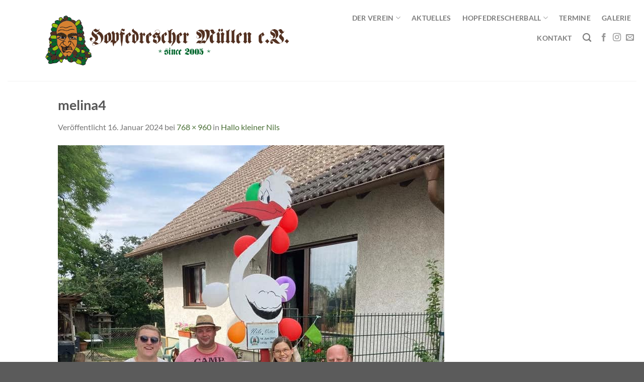

--- FILE ---
content_type: text/html; charset=UTF-8
request_url: https://www.hopfedrescher.de/hallo-kleiner-nils/melina4/
body_size: 10105
content:
<!DOCTYPE html>
<html lang="de" class="loading-site no-js">
<head>
	<meta charset="UTF-8" />
	<link rel="profile" href="http://gmpg.org/xfn/11" />
	<link rel="pingback" href="https://www.hopfedrescher.de/xmlrpc.php" />

	<script>(function(html){html.className = html.className.replace(/\bno-js\b/,'js')})(document.documentElement);</script>
<meta name='robots' content='index, follow, max-image-preview:large, max-snippet:-1, max-video-preview:-1' />
	<style>img:is([sizes="auto" i], [sizes^="auto," i]) { contain-intrinsic-size: 3000px 1500px }</style>
	<meta name="viewport" content="width=device-width, initial-scale=1" />
	<!-- This site is optimized with the Yoast SEO plugin v26.7 - https://yoast.com/wordpress/plugins/seo/ -->
	<title>melina4 - www.hopfedrescher.de</title>
	<link rel="canonical" href="https://www.hopfedrescher.de/hallo-kleiner-nils/melina4/" />
	<meta property="og:locale" content="de_DE" />
	<meta property="og:type" content="article" />
	<meta property="og:title" content="melina4 - www.hopfedrescher.de" />
	<meta property="og:url" content="https://www.hopfedrescher.de/hallo-kleiner-nils/melina4/" />
	<meta property="og:site_name" content="www.hopfedrescher.de" />
	<meta property="og:image" content="https://www.hopfedrescher.de/hallo-kleiner-nils/melina4" />
	<meta property="og:image:width" content="768" />
	<meta property="og:image:height" content="960" />
	<meta property="og:image:type" content="image/jpeg" />
	<meta name="twitter:card" content="summary_large_image" />
	<script type="application/ld+json" class="yoast-schema-graph">{"@context":"https://schema.org","@graph":[{"@type":"WebPage","@id":"https://www.hopfedrescher.de/hallo-kleiner-nils/melina4/","url":"https://www.hopfedrescher.de/hallo-kleiner-nils/melina4/","name":"melina4 - www.hopfedrescher.de","isPartOf":{"@id":"https://www.hopfedrescher.de/#website"},"primaryImageOfPage":{"@id":"https://www.hopfedrescher.de/hallo-kleiner-nils/melina4/#primaryimage"},"image":{"@id":"https://www.hopfedrescher.de/hallo-kleiner-nils/melina4/#primaryimage"},"thumbnailUrl":"https://www.hopfedrescher.de/wp-content/uploads/2023/06/melina4.jpg","datePublished":"2024-01-16T11:12:44+00:00","breadcrumb":{"@id":"https://www.hopfedrescher.de/hallo-kleiner-nils/melina4/#breadcrumb"},"inLanguage":"de","potentialAction":[{"@type":"ReadAction","target":["https://www.hopfedrescher.de/hallo-kleiner-nils/melina4/"]}]},{"@type":"ImageObject","inLanguage":"de","@id":"https://www.hopfedrescher.de/hallo-kleiner-nils/melina4/#primaryimage","url":"https://www.hopfedrescher.de/wp-content/uploads/2023/06/melina4.jpg","contentUrl":"https://www.hopfedrescher.de/wp-content/uploads/2023/06/melina4.jpg","width":768,"height":960},{"@type":"BreadcrumbList","@id":"https://www.hopfedrescher.de/hallo-kleiner-nils/melina4/#breadcrumb","itemListElement":[{"@type":"ListItem","position":1,"name":"Startseite","item":"https://www.hopfedrescher.de/"},{"@type":"ListItem","position":2,"name":"Hallo kleiner Nils","item":"https://www.hopfedrescher.de/hallo-kleiner-nils/"},{"@type":"ListItem","position":3,"name":"melina4"}]},{"@type":"WebSite","@id":"https://www.hopfedrescher.de/#website","url":"https://www.hopfedrescher.de/","name":"www.hopfedrescher.de","description":"","potentialAction":[{"@type":"SearchAction","target":{"@type":"EntryPoint","urlTemplate":"https://www.hopfedrescher.de/?s={search_term_string}"},"query-input":{"@type":"PropertyValueSpecification","valueRequired":true,"valueName":"search_term_string"}}],"inLanguage":"de"}]}</script>
	<!-- / Yoast SEO plugin. -->


<link rel='prefetch' href='https://www.hopfedrescher.de/wp-content/themes/flatsome/assets/js/flatsome.js?ver=e1ad26bd5672989785e1' />
<link rel='prefetch' href='https://www.hopfedrescher.de/wp-content/themes/flatsome/assets/js/chunk.slider.js?ver=3.19.12' />
<link rel='prefetch' href='https://www.hopfedrescher.de/wp-content/themes/flatsome/assets/js/chunk.popups.js?ver=3.19.12' />
<link rel='prefetch' href='https://www.hopfedrescher.de/wp-content/themes/flatsome/assets/js/chunk.tooltips.js?ver=3.19.12' />
<link rel="alternate" type="application/rss+xml" title="www.hopfedrescher.de &raquo; Feed" href="https://www.hopfedrescher.de/feed/" />
<link rel="alternate" type="application/rss+xml" title="www.hopfedrescher.de &raquo; Kommentar-Feed" href="https://www.hopfedrescher.de/comments/feed/" />
<link rel="alternate" type="text/calendar" title="www.hopfedrescher.de &raquo; iCal Feed" href="https://www.hopfedrescher.de/termine/?ical=1" />
<script type="text/javascript">
/* <![CDATA[ */
window._wpemojiSettings = {"baseUrl":"https:\/\/s.w.org\/images\/core\/emoji\/16.0.1\/72x72\/","ext":".png","svgUrl":"https:\/\/s.w.org\/images\/core\/emoji\/16.0.1\/svg\/","svgExt":".svg","source":{"concatemoji":"https:\/\/www.hopfedrescher.de\/wp-includes\/js\/wp-emoji-release.min.js?ver=6.8.3"}};
/*! This file is auto-generated */
!function(s,n){var o,i,e;function c(e){try{var t={supportTests:e,timestamp:(new Date).valueOf()};sessionStorage.setItem(o,JSON.stringify(t))}catch(e){}}function p(e,t,n){e.clearRect(0,0,e.canvas.width,e.canvas.height),e.fillText(t,0,0);var t=new Uint32Array(e.getImageData(0,0,e.canvas.width,e.canvas.height).data),a=(e.clearRect(0,0,e.canvas.width,e.canvas.height),e.fillText(n,0,0),new Uint32Array(e.getImageData(0,0,e.canvas.width,e.canvas.height).data));return t.every(function(e,t){return e===a[t]})}function u(e,t){e.clearRect(0,0,e.canvas.width,e.canvas.height),e.fillText(t,0,0);for(var n=e.getImageData(16,16,1,1),a=0;a<n.data.length;a++)if(0!==n.data[a])return!1;return!0}function f(e,t,n,a){switch(t){case"flag":return n(e,"\ud83c\udff3\ufe0f\u200d\u26a7\ufe0f","\ud83c\udff3\ufe0f\u200b\u26a7\ufe0f")?!1:!n(e,"\ud83c\udde8\ud83c\uddf6","\ud83c\udde8\u200b\ud83c\uddf6")&&!n(e,"\ud83c\udff4\udb40\udc67\udb40\udc62\udb40\udc65\udb40\udc6e\udb40\udc67\udb40\udc7f","\ud83c\udff4\u200b\udb40\udc67\u200b\udb40\udc62\u200b\udb40\udc65\u200b\udb40\udc6e\u200b\udb40\udc67\u200b\udb40\udc7f");case"emoji":return!a(e,"\ud83e\udedf")}return!1}function g(e,t,n,a){var r="undefined"!=typeof WorkerGlobalScope&&self instanceof WorkerGlobalScope?new OffscreenCanvas(300,150):s.createElement("canvas"),o=r.getContext("2d",{willReadFrequently:!0}),i=(o.textBaseline="top",o.font="600 32px Arial",{});return e.forEach(function(e){i[e]=t(o,e,n,a)}),i}function t(e){var t=s.createElement("script");t.src=e,t.defer=!0,s.head.appendChild(t)}"undefined"!=typeof Promise&&(o="wpEmojiSettingsSupports",i=["flag","emoji"],n.supports={everything:!0,everythingExceptFlag:!0},e=new Promise(function(e){s.addEventListener("DOMContentLoaded",e,{once:!0})}),new Promise(function(t){var n=function(){try{var e=JSON.parse(sessionStorage.getItem(o));if("object"==typeof e&&"number"==typeof e.timestamp&&(new Date).valueOf()<e.timestamp+604800&&"object"==typeof e.supportTests)return e.supportTests}catch(e){}return null}();if(!n){if("undefined"!=typeof Worker&&"undefined"!=typeof OffscreenCanvas&&"undefined"!=typeof URL&&URL.createObjectURL&&"undefined"!=typeof Blob)try{var e="postMessage("+g.toString()+"("+[JSON.stringify(i),f.toString(),p.toString(),u.toString()].join(",")+"));",a=new Blob([e],{type:"text/javascript"}),r=new Worker(URL.createObjectURL(a),{name:"wpTestEmojiSupports"});return void(r.onmessage=function(e){c(n=e.data),r.terminate(),t(n)})}catch(e){}c(n=g(i,f,p,u))}t(n)}).then(function(e){for(var t in e)n.supports[t]=e[t],n.supports.everything=n.supports.everything&&n.supports[t],"flag"!==t&&(n.supports.everythingExceptFlag=n.supports.everythingExceptFlag&&n.supports[t]);n.supports.everythingExceptFlag=n.supports.everythingExceptFlag&&!n.supports.flag,n.DOMReady=!1,n.readyCallback=function(){n.DOMReady=!0}}).then(function(){return e}).then(function(){var e;n.supports.everything||(n.readyCallback(),(e=n.source||{}).concatemoji?t(e.concatemoji):e.wpemoji&&e.twemoji&&(t(e.twemoji),t(e.wpemoji)))}))}((window,document),window._wpemojiSettings);
/* ]]> */
</script>
<style id='wp-emoji-styles-inline-css' type='text/css'>

	img.wp-smiley, img.emoji {
		display: inline !important;
		border: none !important;
		box-shadow: none !important;
		height: 1em !important;
		width: 1em !important;
		margin: 0 0.07em !important;
		vertical-align: -0.1em !important;
		background: none !important;
		padding: 0 !important;
	}
</style>
<link rel='stylesheet' id='contact-form-7-css' href='https://www.hopfedrescher.de/wp-content/plugins/contact-form-7/includes/css/styles.css?ver=6.1.4' type='text/css' media='all' />
<link rel='stylesheet' id='slb_core-css' href='https://www.hopfedrescher.de/wp-content/plugins/simple-lightbox/client/css/app.css?ver=2.9.4' type='text/css' media='all' />
<link rel='stylesheet' id='flatsome-main-css' href='https://www.hopfedrescher.de/wp-content/themes/flatsome/assets/css/flatsome.css?ver=3.19.12' type='text/css' media='all' />
<style id='flatsome-main-inline-css' type='text/css'>
@font-face {
				font-family: "fl-icons";
				font-display: block;
				src: url(https://www.hopfedrescher.de/wp-content/themes/flatsome/assets/css/icons/fl-icons.eot?v=3.19.12);
				src:
					url(https://www.hopfedrescher.de/wp-content/themes/flatsome/assets/css/icons/fl-icons.eot#iefix?v=3.19.12) format("embedded-opentype"),
					url(https://www.hopfedrescher.de/wp-content/themes/flatsome/assets/css/icons/fl-icons.woff2?v=3.19.12) format("woff2"),
					url(https://www.hopfedrescher.de/wp-content/themes/flatsome/assets/css/icons/fl-icons.ttf?v=3.19.12) format("truetype"),
					url(https://www.hopfedrescher.de/wp-content/themes/flatsome/assets/css/icons/fl-icons.woff?v=3.19.12) format("woff"),
					url(https://www.hopfedrescher.de/wp-content/themes/flatsome/assets/css/icons/fl-icons.svg?v=3.19.12#fl-icons) format("svg");
			}
</style>
<link rel='stylesheet' id='flatsome-style-css' href='https://www.hopfedrescher.de/wp-content/themes/flatsome/style.css?ver=3.19.12' type='text/css' media='all' />
<script type="text/javascript" src="https://www.hopfedrescher.de/wp-includes/js/jquery/jquery.min.js?ver=3.7.1" id="jquery-core-js"></script>
<script type="text/javascript" src="https://www.hopfedrescher.de/wp-includes/js/jquery/jquery-migrate.min.js?ver=3.4.1" id="jquery-migrate-js"></script>
<link rel="https://api.w.org/" href="https://www.hopfedrescher.de/wp-json/" /><link rel="alternate" title="JSON" type="application/json" href="https://www.hopfedrescher.de/wp-json/wp/v2/media/4203" /><link rel="EditURI" type="application/rsd+xml" title="RSD" href="https://www.hopfedrescher.de/xmlrpc.php?rsd" />
<meta name="generator" content="WordPress 6.8.3" />
<link rel='shortlink' href='https://www.hopfedrescher.de/?p=4203' />
<link rel="alternate" title="oEmbed (JSON)" type="application/json+oembed" href="https://www.hopfedrescher.de/wp-json/oembed/1.0/embed?url=https%3A%2F%2Fwww.hopfedrescher.de%2Fhallo-kleiner-nils%2Fmelina4%2F%23main" />
<link rel="alternate" title="oEmbed (XML)" type="text/xml+oembed" href="https://www.hopfedrescher.de/wp-json/oembed/1.0/embed?url=https%3A%2F%2Fwww.hopfedrescher.de%2Fhallo-kleiner-nils%2Fmelina4%2F%23main&#038;format=xml" />
<meta name="tec-api-version" content="v1"><meta name="tec-api-origin" content="https://www.hopfedrescher.de"><link rel="alternate" href="https://www.hopfedrescher.de/wp-json/tribe/events/v1/" /><link rel="icon" href="https://www.hopfedrescher.de/wp-content/uploads/2024/01/fav-hopfe-150x150.png" sizes="32x32" />
<link rel="icon" href="https://www.hopfedrescher.de/wp-content/uploads/2024/01/fav-hopfe.png" sizes="192x192" />
<link rel="apple-touch-icon" href="https://www.hopfedrescher.de/wp-content/uploads/2024/01/fav-hopfe.png" />
<meta name="msapplication-TileImage" content="https://www.hopfedrescher.de/wp-content/uploads/2024/01/fav-hopfe.png" />
<style id="custom-css" type="text/css">:root {--primary-color: #4c4c4c;--fs-color-primary: #4c4c4c;--fs-color-secondary: #4b7037;--fs-color-success: #4b7037;--fs-color-alert: #b20000;--fs-experimental-link-color: #4b7037;--fs-experimental-link-color-hover: #314129;}.tooltipster-base {--tooltip-color: #fff;--tooltip-bg-color: #000;}.off-canvas-right .mfp-content, .off-canvas-left .mfp-content {--drawer-width: 300px;}.header-main{height: 161px}#logo img{max-height: 161px}#logo{width:700px;}.header-bottom{min-height: 10px}.header-top{min-height: 31px}.transparent .header-main{height: 170px}.transparent #logo img{max-height: 170px}.has-transparent + .page-title:first-of-type,.has-transparent + #main > .page-title,.has-transparent + #main > div > .page-title,.has-transparent + #main .page-header-wrapper:first-of-type .page-title{padding-top: 170px;}.header.show-on-scroll,.stuck .header-main{height:70px!important}.stuck #logo img{max-height: 70px!important}.search-form{ width: 11%;}.header-bg-color {background-color: rgba(255,255,255,0.9)}.header-bottom {background-color: #ffffff}.top-bar-nav > li > a{line-height: 7px }.header-main .nav > li > a{line-height: 6px }.header-wrapper:not(.stuck) .header-main .header-nav{margin-top: -50px }@media (max-width: 549px) {.header-main{height: 46px}#logo img{max-height: 46px}}.nav-dropdown{font-size:95%}.header-top{background-color:#ffffff!important;}body{font-size: 100%;}@media screen and (max-width: 549px){body{font-size: 100%;}}body{font-family: Lato, sans-serif;}body {font-weight: 400;font-style: normal;}.nav > li > a {font-family: Lato, sans-serif;}.mobile-sidebar-levels-2 .nav > li > ul > li > a {font-family: Lato, sans-serif;}.nav > li > a,.mobile-sidebar-levels-2 .nav > li > ul > li > a {font-weight: 700;font-style: normal;}h1,h2,h3,h4,h5,h6,.heading-font, .off-canvas-center .nav-sidebar.nav-vertical > li > a{font-family: Lato, sans-serif;}h1,h2,h3,h4,h5,h6,.heading-font,.banner h1,.banner h2 {font-weight: 700;font-style: normal;}.alt-font{font-family: "Dancing Script", sans-serif;}.alt-font {font-weight: 400!important;font-style: normal!important;}.header:not(.transparent) .top-bar-nav.nav > li > a:hover,.header:not(.transparent) .top-bar-nav.nav > li.active > a,.header:not(.transparent) .top-bar-nav.nav > li.current > a,.header:not(.transparent) .top-bar-nav.nav > li > a.active,.header:not(.transparent) .top-bar-nav.nav > li > a.current{color: #445b33;}.top-bar-nav.nav-line-bottom > li > a:before,.top-bar-nav.nav-line-grow > li > a:before,.top-bar-nav.nav-line > li > a:before,.top-bar-nav.nav-box > li > a:hover,.top-bar-nav.nav-box > li.active > a,.top-bar-nav.nav-pills > li > a:hover,.top-bar-nav.nav-pills > li.active > a{color:#FFF!important;background-color: #445b33;}.header:not(.transparent) .header-bottom-nav.nav > li > a:hover,.header:not(.transparent) .header-bottom-nav.nav > li.active > a,.header:not(.transparent) .header-bottom-nav.nav > li.current > a,.header:not(.transparent) .header-bottom-nav.nav > li > a.active,.header:not(.transparent) .header-bottom-nav.nav > li > a.current{color: #476835;}.header-bottom-nav.nav-line-bottom > li > a:before,.header-bottom-nav.nav-line-grow > li > a:before,.header-bottom-nav.nav-line > li > a:before,.header-bottom-nav.nav-box > li > a:hover,.header-bottom-nav.nav-box > li.active > a,.header-bottom-nav.nav-pills > li > a:hover,.header-bottom-nav.nav-pills > li.active > a{color:#FFF!important;background-color: #476835;}.nav-vertical-fly-out > li + li {border-top-width: 1px; border-top-style: solid;}.label-new.menu-item > a:after{content:"Neu";}.label-hot.menu-item > a:after{content:"Hot";}.label-sale.menu-item > a:after{content:"Aktion";}.label-popular.menu-item > a:after{content:"Beliebt";}</style><style id="kirki-inline-styles">/* latin-ext */
@font-face {
  font-family: 'Lato';
  font-style: normal;
  font-weight: 400;
  font-display: swap;
  src: url(https://www.hopfedrescher.de/wp-content/fonts/lato/S6uyw4BMUTPHjxAwXjeu.woff2) format('woff2');
  unicode-range: U+0100-02BA, U+02BD-02C5, U+02C7-02CC, U+02CE-02D7, U+02DD-02FF, U+0304, U+0308, U+0329, U+1D00-1DBF, U+1E00-1E9F, U+1EF2-1EFF, U+2020, U+20A0-20AB, U+20AD-20C0, U+2113, U+2C60-2C7F, U+A720-A7FF;
}
/* latin */
@font-face {
  font-family: 'Lato';
  font-style: normal;
  font-weight: 400;
  font-display: swap;
  src: url(https://www.hopfedrescher.de/wp-content/fonts/lato/S6uyw4BMUTPHjx4wXg.woff2) format('woff2');
  unicode-range: U+0000-00FF, U+0131, U+0152-0153, U+02BB-02BC, U+02C6, U+02DA, U+02DC, U+0304, U+0308, U+0329, U+2000-206F, U+20AC, U+2122, U+2191, U+2193, U+2212, U+2215, U+FEFF, U+FFFD;
}
/* latin-ext */
@font-face {
  font-family: 'Lato';
  font-style: normal;
  font-weight: 700;
  font-display: swap;
  src: url(https://www.hopfedrescher.de/wp-content/fonts/lato/S6u9w4BMUTPHh6UVSwaPGR_p.woff2) format('woff2');
  unicode-range: U+0100-02BA, U+02BD-02C5, U+02C7-02CC, U+02CE-02D7, U+02DD-02FF, U+0304, U+0308, U+0329, U+1D00-1DBF, U+1E00-1E9F, U+1EF2-1EFF, U+2020, U+20A0-20AB, U+20AD-20C0, U+2113, U+2C60-2C7F, U+A720-A7FF;
}
/* latin */
@font-face {
  font-family: 'Lato';
  font-style: normal;
  font-weight: 700;
  font-display: swap;
  src: url(https://www.hopfedrescher.de/wp-content/fonts/lato/S6u9w4BMUTPHh6UVSwiPGQ.woff2) format('woff2');
  unicode-range: U+0000-00FF, U+0131, U+0152-0153, U+02BB-02BC, U+02C6, U+02DA, U+02DC, U+0304, U+0308, U+0329, U+2000-206F, U+20AC, U+2122, U+2191, U+2193, U+2212, U+2215, U+FEFF, U+FFFD;
}/* vietnamese */
@font-face {
  font-family: 'Dancing Script';
  font-style: normal;
  font-weight: 400;
  font-display: swap;
  src: url(https://www.hopfedrescher.de/wp-content/fonts/dancing-script/If2cXTr6YS-zF4S-kcSWSVi_sxjsohD9F50Ruu7BMSo3Rep8ltA.woff2) format('woff2');
  unicode-range: U+0102-0103, U+0110-0111, U+0128-0129, U+0168-0169, U+01A0-01A1, U+01AF-01B0, U+0300-0301, U+0303-0304, U+0308-0309, U+0323, U+0329, U+1EA0-1EF9, U+20AB;
}
/* latin-ext */
@font-face {
  font-family: 'Dancing Script';
  font-style: normal;
  font-weight: 400;
  font-display: swap;
  src: url(https://www.hopfedrescher.de/wp-content/fonts/dancing-script/If2cXTr6YS-zF4S-kcSWSVi_sxjsohD9F50Ruu7BMSo3ROp8ltA.woff2) format('woff2');
  unicode-range: U+0100-02BA, U+02BD-02C5, U+02C7-02CC, U+02CE-02D7, U+02DD-02FF, U+0304, U+0308, U+0329, U+1D00-1DBF, U+1E00-1E9F, U+1EF2-1EFF, U+2020, U+20A0-20AB, U+20AD-20C0, U+2113, U+2C60-2C7F, U+A720-A7FF;
}
/* latin */
@font-face {
  font-family: 'Dancing Script';
  font-style: normal;
  font-weight: 400;
  font-display: swap;
  src: url(https://www.hopfedrescher.de/wp-content/fonts/dancing-script/If2cXTr6YS-zF4S-kcSWSVi_sxjsohD9F50Ruu7BMSo3Sup8.woff2) format('woff2');
  unicode-range: U+0000-00FF, U+0131, U+0152-0153, U+02BB-02BC, U+02C6, U+02DA, U+02DC, U+0304, U+0308, U+0329, U+2000-206F, U+20AC, U+2122, U+2191, U+2193, U+2212, U+2215, U+FEFF, U+FFFD;
}</style></head>

<body class="attachment wp-singular attachment-template-default single single-attachment postid-4203 attachmentid-4203 attachment-jpeg wp-theme-flatsome tribe-no-js full-width lightbox nav-dropdown-has-arrow nav-dropdown-has-shadow nav-dropdown-has-border">


<a class="skip-link screen-reader-text" href="#main">Zum Inhalt springen</a>

<div id="wrapper">

	
	<header id="header" class="header header-full-width has-sticky sticky-jump">
		<div class="header-wrapper">
			<div id="masthead" class="header-main ">
      <div class="header-inner flex-row container logo-left medium-logo-left" role="navigation">

          <!-- Logo -->
          <div id="logo" class="flex-col logo">
            
<!-- Header logo -->
<a href="https://www.hopfedrescher.de/" title="www.hopfedrescher.de" rel="home">
		<img width="768" height="960" src="https://www.hopfedrescher.de/wp-content/uploads/2023/06/melina4.jpg" class="header-logo-sticky" alt="www.hopfedrescher.de"/><img width="936" height="162" src="https://www.hopfedrescher.de/wp-content/uploads/2023/02/cropped-logo-hopfedrescher2.png" class="header_logo header-logo" alt="www.hopfedrescher.de"/><img  width="850" height="162" src="https://www.hopfedrescher.de/wp-content/uploads/2024/01/logo-hopfedrescher-neg.png" class="header-logo-dark" alt="www.hopfedrescher.de"/></a>
          </div>

          <!-- Mobile Left Elements -->
          <div class="flex-col show-for-medium flex-left">
            <ul class="mobile-nav nav nav-left ">
              <li class="nav-icon has-icon">
  <div class="header-button">		<a href="#" data-open="#main-menu" data-pos="right" data-bg="main-menu-overlay" data-color="dark" class="icon button circle is-outline is-small" aria-label="Menü" aria-controls="main-menu" aria-expanded="false">

		  <i class="icon-menu" ></i>
		  		</a>
	 </div> </li>
            </ul>
          </div>

          <!-- Left Elements -->
          <div class="flex-col hide-for-medium flex-left
            flex-grow">
            <ul class="header-nav header-nav-main nav nav-left  nav-size-medium nav-spacing-large nav-uppercase" >
                          </ul>
          </div>

          <!-- Right Elements -->
          <div class="flex-col hide-for-medium flex-right">
            <ul class="header-nav header-nav-main nav nav-right  nav-size-medium nav-spacing-large nav-uppercase">
              <li id="menu-item-193" class="menu-item menu-item-type-custom menu-item-object-custom menu-item-has-children menu-item-193 menu-item-design-default has-dropdown"><a href="#" class="nav-top-link" aria-expanded="false" aria-haspopup="menu">Der Verein<i class="icon-angle-down" ></i></a>
<ul class="sub-menu nav-dropdown nav-dropdown-default">
	<li id="menu-item-162" class="menu-item menu-item-type-post_type menu-item-object-page menu-item-162"><a href="https://www.hopfedrescher.de/vorstand/">Vorstand</a></li>
	<li id="menu-item-180" class="menu-item menu-item-type-post_type menu-item-object-page menu-item-180"><a href="https://www.hopfedrescher.de/history/">History</a></li>
	<li id="menu-item-2244" class="menu-item menu-item-type-post_type menu-item-object-page menu-item-2244"><a href="https://www.hopfedrescher.de/haesbeschreibung/">Häsbeschreibung</a></li>
	<li id="menu-item-2228" class="menu-item menu-item-type-post_type menu-item-object-page menu-item-2228"><a href="https://www.hopfedrescher.de/hopfe-somen/">Hopfe-Somen</a></li>
	<li id="menu-item-3308" class="menu-item menu-item-type-post_type menu-item-object-page menu-item-3308"><a href="https://www.hopfedrescher.de/mini-tanzgruppe/">MINI Tanzgruppe</a></li>
	<li id="menu-item-478" class="menu-item menu-item-type-post_type menu-item-object-page menu-item-478"><a href="https://www.hopfedrescher.de/showtanzgruppe-2/">Jugendtanzgruppe</a></li>
	<li id="menu-item-479" class="menu-item menu-item-type-post_type menu-item-object-page menu-item-479"><a href="https://www.hopfedrescher.de/showtanzgruppe-1/">Showtanzgruppe</a></li>
	<li id="menu-item-227" class="menu-item menu-item-type-post_type menu-item-object-page menu-item-227"><a href="https://www.hopfedrescher.de/mitglied-werden/">Dokumente</a></li>
</ul>
</li>
<li id="menu-item-4039" class="menu-item menu-item-type-post_type menu-item-object-page menu-item-4039 menu-item-design-default"><a href="https://www.hopfedrescher.de/aktuell/" class="nav-top-link">Aktuelles</a></li>
<li id="menu-item-194" class="menu-item menu-item-type-custom menu-item-object-custom menu-item-has-children menu-item-194 menu-item-design-default has-dropdown"><a href="https://www.hopfedrescher.de/info/" class="nav-top-link" aria-expanded="false" aria-haspopup="menu">Hopfedrescherball<i class="icon-angle-down" ></i></a>
<ul class="sub-menu nav-dropdown nav-dropdown-default">
	<li id="menu-item-201" class="menu-item menu-item-type-post_type menu-item-object-page menu-item-201"><a href="https://www.hopfedrescher.de/info/">Infos</a></li>
	<li id="menu-item-453" class="menu-item menu-item-type-post_type menu-item-object-page menu-item-453"><a href="https://www.hopfedrescher.de/programm/">Programm</a></li>
	<li id="menu-item-200" class="menu-item menu-item-type-post_type menu-item-object-page menu-item-200"><a href="https://www.hopfedrescher.de/anmeldung/">Anmeldung</a></li>
</ul>
</li>
<li id="menu-item-181" class="menu-item menu-item-type-custom menu-item-object-custom menu-item-181 menu-item-design-default"><a href="https://www.hopfedrescher.de/termine/" class="nav-top-link">Termine</a></li>
<li id="menu-item-2132" class="menu-item menu-item-type-custom menu-item-object-custom menu-item-2132 menu-item-design-default"><a href="https://www.hopfedrescher.de/galerie_/" class="nav-top-link">Galerie</a></li>
<li id="menu-item-41" class="menu-item menu-item-type-post_type menu-item-object-page menu-item-41 menu-item-design-default"><a href="https://www.hopfedrescher.de/kontakt/" class="nav-top-link">Kontakt</a></li>
<li class="header-search header-search-dropdown has-icon has-dropdown menu-item-has-children">
		<a href="#" aria-label="Search" class="is-small"><i class="icon-search" ></i></a>
		<ul class="nav-dropdown nav-dropdown-default">
	 	<li class="header-search-form search-form html relative has-icon">
	<div class="header-search-form-wrapper">
		<div class="searchform-wrapper ux-search-box relative form-flat is-normal"><form method="get" class="searchform" action="https://www.hopfedrescher.de/" role="search">
		<div class="flex-row relative">
			<div class="flex-col flex-grow">
	   	   <input type="search" class="search-field mb-0" name="s" value="" id="s" placeholder="Search&hellip;" />
			</div>
			<div class="flex-col">
				<button type="submit" class="ux-search-submit submit-button secondary button icon mb-0" aria-label="Übermitteln">
					<i class="icon-search" ></i>				</button>
			</div>
		</div>
    <div class="live-search-results text-left z-top"></div>
</form>
</div>	</div>
</li>
	</ul>
</li>
<li class="html header-social-icons ml-0">
	<div class="social-icons follow-icons" ><a href="https://www.facebook.com/hopfedrescher/" target="_blank" data-label="Facebook" class="icon plain facebook tooltip" title="Auf Facebook folgen" aria-label="Auf Facebook folgen" rel="noopener nofollow" ><i class="icon-facebook" ></i></a><a href="https://www.instagram.com/hopfedrescher/" target="_blank" data-label="Instagram" class="icon plain instagram tooltip" title="Auf Instagram folgen" aria-label="Auf Instagram folgen" rel="noopener nofollow" ><i class="icon-instagram" ></i></a><a href="mailto:schrieberli@hopfedrescher.de" data-label="E-mail" target="_blank" class="icon plain email tooltip" title="Sende uns eine E-Mail" aria-label="Sende uns eine E-Mail" rel="nofollow noopener" ><i class="icon-envelop" ></i></a></div></li>
            </ul>
          </div>

          <!-- Mobile Right Elements -->
          <div class="flex-col show-for-medium flex-right">
            <ul class="mobile-nav nav nav-right ">
                          </ul>
          </div>

      </div>

            <div class="container"><div class="top-divider full-width"></div></div>
      </div>

<div class="header-bg-container fill"><div class="header-bg-image fill"></div><div class="header-bg-color fill"></div></div>		</div>
	</header>

	
	<main id="main" class="">

	<div id="primary" class="content-area image-attachment page-wrapper">
		<div id="content" class="site-content" role="main">
			<div class="row">
				<div class="large-12 columns">

				
					<article id="post-4203" class="post-4203 attachment type-attachment status-inherit hentry">
						<header class="entry-header">
							<h1 class="entry-title">melina4</h1>

							<div class="entry-meta">
								Veröffentlicht <span class="entry-date"><time class="entry-date" datetime="2024-01-16T12:12:44+01:00">16. Januar 2024</time></span> bei <a href="https://www.hopfedrescher.de/wp-content/uploads/2023/06/melina4.jpg" title="Link zum Bild in Originalgröße">768 &times; 960</a> in <a href="https://www.hopfedrescher.de/hallo-kleiner-nils/" title="Zurück zu Hallo kleiner Nils" rel="gallery">Hallo kleiner Nils</a>															</div>
						</header>

						<div class="entry-content">

							<div class="entry-attachment">
								<div class="attachment">
									
									<a href="https://www.hopfedrescher.de/wp-content/uploads/2023/06/melina4.jpg" title="melina4" rel="attachment"><img width="768" height="960" src="https://www.hopfedrescher.de/wp-content/uploads/2023/06/melina4.jpg" class="attachment-1200x1200 size-1200x1200" alt="" decoding="async" fetchpriority="high" srcset="https://www.hopfedrescher.de/wp-content/uploads/2023/06/melina4.jpg 768w, https://www.hopfedrescher.de/wp-content/uploads/2023/06/melina4-240x300.jpg 240w" sizes="(max-width: 768px) 100vw, 768px" /></a>
								</div>

															</div>

														
						</div>

						<footer class="entry-meta">
															Kommentare und Trackbacks sind derzeit geschlossen.																				</footer>


							<nav role="navigation" id="image-navigation" class="navigation-image">
								<div class="nav-previous"></div>
								<div class="nav-next"></div>
							</nav>
					</article>

					
							</div>
			</div>
		</div>
	</div>


</main>

<footer id="footer" class="footer-wrapper">

	
<!-- FOOTER 1 -->

<!-- FOOTER 2 -->



<div class="absolute-footer dark medium-text-center text-center">
  <div class="container clearfix">

    
    <div class="footer-primary pull-left">
              <div class="menu-fusszeile-container"><ul id="menu-fusszeile" class="links footer-nav uppercase"><li id="menu-item-4095" class="menu-item menu-item-type-post_type menu-item-object-page menu-item-4095"><a href="https://www.hopfedrescher.de/datenschutz/">Datenschutz</a></li>
<li id="menu-item-4096" class="menu-item menu-item-type-post_type menu-item-object-page menu-item-4096"><a href="https://www.hopfedrescher.de/impressum/">Impressum</a></li>
</ul></div>            <div class="copyright-footer">
        Copyright 2026 © <strong>Hopfedrescher e.V.</strong>      </div>
          </div>
  </div>
</div>

<a href="#top" class="back-to-top button icon invert plain fixed bottom z-1 is-outline hide-for-medium circle" id="top-link" aria-label="Zum Seitenanfang"><i class="icon-angle-up" ></i></a>

</footer>

</div>

<div id="main-menu" class="mobile-sidebar no-scrollbar mfp-hide">

	
	<div class="sidebar-menu no-scrollbar ">

		
					<ul class="nav nav-sidebar nav-vertical nav-uppercase" data-tab="1">
				<li class="menu-item menu-item-type-custom menu-item-object-custom menu-item-has-children menu-item-193"><a href="#">Der Verein</a>
<ul class="sub-menu nav-sidebar-ul children">
	<li class="menu-item menu-item-type-post_type menu-item-object-page menu-item-162"><a href="https://www.hopfedrescher.de/vorstand/">Vorstand</a></li>
	<li class="menu-item menu-item-type-post_type menu-item-object-page menu-item-180"><a href="https://www.hopfedrescher.de/history/">History</a></li>
	<li class="menu-item menu-item-type-post_type menu-item-object-page menu-item-2244"><a href="https://www.hopfedrescher.de/haesbeschreibung/">Häsbeschreibung</a></li>
	<li class="menu-item menu-item-type-post_type menu-item-object-page menu-item-2228"><a href="https://www.hopfedrescher.de/hopfe-somen/">Hopfe-Somen</a></li>
	<li class="menu-item menu-item-type-post_type menu-item-object-page menu-item-3308"><a href="https://www.hopfedrescher.de/mini-tanzgruppe/">MINI Tanzgruppe</a></li>
	<li class="menu-item menu-item-type-post_type menu-item-object-page menu-item-478"><a href="https://www.hopfedrescher.de/showtanzgruppe-2/">Jugendtanzgruppe</a></li>
	<li class="menu-item menu-item-type-post_type menu-item-object-page menu-item-479"><a href="https://www.hopfedrescher.de/showtanzgruppe-1/">Showtanzgruppe</a></li>
	<li class="menu-item menu-item-type-post_type menu-item-object-page menu-item-227"><a href="https://www.hopfedrescher.de/mitglied-werden/">Dokumente</a></li>
</ul>
</li>
<li class="menu-item menu-item-type-post_type menu-item-object-page menu-item-4039"><a href="https://www.hopfedrescher.de/aktuell/">Aktuelles</a></li>
<li class="menu-item menu-item-type-custom menu-item-object-custom menu-item-has-children menu-item-194"><a href="https://www.hopfedrescher.de/info/">Hopfedrescherball</a>
<ul class="sub-menu nav-sidebar-ul children">
	<li class="menu-item menu-item-type-post_type menu-item-object-page menu-item-201"><a href="https://www.hopfedrescher.de/info/">Infos</a></li>
	<li class="menu-item menu-item-type-post_type menu-item-object-page menu-item-453"><a href="https://www.hopfedrescher.de/programm/">Programm</a></li>
	<li class="menu-item menu-item-type-post_type menu-item-object-page menu-item-200"><a href="https://www.hopfedrescher.de/anmeldung/">Anmeldung</a></li>
</ul>
</li>
<li class="menu-item menu-item-type-custom menu-item-object-custom menu-item-181"><a href="https://www.hopfedrescher.de/termine/">Termine</a></li>
<li class="menu-item menu-item-type-custom menu-item-object-custom menu-item-2132"><a href="https://www.hopfedrescher.de/galerie_/">Galerie</a></li>
<li class="menu-item menu-item-type-post_type menu-item-object-page menu-item-41"><a href="https://www.hopfedrescher.de/kontakt/">Kontakt</a></li>
			</ul>
		
		
	</div>

	
</div>
<script type="speculationrules">
{"prefetch":[{"source":"document","where":{"and":[{"href_matches":"\/*"},{"not":{"href_matches":["\/wp-*.php","\/wp-admin\/*","\/wp-content\/uploads\/*","\/wp-content\/*","\/wp-content\/plugins\/*","\/wp-content\/themes\/flatsome\/*","\/*\\?(.+)"]}},{"not":{"selector_matches":"a[rel~=\"nofollow\"]"}},{"not":{"selector_matches":".no-prefetch, .no-prefetch a"}}]},"eagerness":"conservative"}]}
</script>
		<script>
		( function ( body ) {
			'use strict';
			body.className = body.className.replace( /\btribe-no-js\b/, 'tribe-js' );
		} )( document.body );
		</script>
		<script> /* <![CDATA[ */var tribe_l10n_datatables = {"aria":{"sort_ascending":": activate to sort column ascending","sort_descending":": activate to sort column descending"},"length_menu":"Show _MENU_ entries","empty_table":"No data available in table","info":"Showing _START_ to _END_ of _TOTAL_ entries","info_empty":"Showing 0 to 0 of 0 entries","info_filtered":"(filtered from _MAX_ total entries)","zero_records":"No matching records found","search":"Search:","all_selected_text":"All items on this page were selected. ","select_all_link":"Select all pages","clear_selection":"Clear Selection.","pagination":{"all":"All","next":"Next","previous":"Previous"},"select":{"rows":{"0":"","_":": Selected %d rows","1":": Selected 1 row"}},"datepicker":{"dayNames":["Sonntag","Montag","Dienstag","Mittwoch","Donnerstag","Freitag","Samstag"],"dayNamesShort":["So.","Mo.","Di.","Mi.","Do.","Fr.","Sa."],"dayNamesMin":["S","M","D","M","D","F","S"],"monthNames":["Januar","Februar","M\u00e4rz","April","Mai","Juni","Juli","August","September","Oktober","November","Dezember"],"monthNamesShort":["Januar","Februar","M\u00e4rz","April","Mai","Juni","Juli","August","September","Oktober","November","Dezember"],"monthNamesMin":["Jan.","Feb.","M\u00e4rz","Apr.","Mai","Juni","Juli","Aug.","Sep.","Okt.","Nov.","Dez."],"nextText":"Next","prevText":"Prev","currentText":"Today","closeText":"Done","today":"Today","clear":"Clear"}};/* ]]> */ </script><script type="text/javascript" src="https://www.hopfedrescher.de/wp-content/plugins/the-events-calendar/common/build/js/user-agent.js?ver=da75d0bdea6dde3898df" id="tec-user-agent-js"></script>
<script type="text/javascript" src="https://www.hopfedrescher.de/wp-includes/js/dist/hooks.min.js?ver=4d63a3d491d11ffd8ac6" id="wp-hooks-js"></script>
<script type="text/javascript" src="https://www.hopfedrescher.de/wp-includes/js/dist/i18n.min.js?ver=5e580eb46a90c2b997e6" id="wp-i18n-js"></script>
<script type="text/javascript" id="wp-i18n-js-after">
/* <![CDATA[ */
wp.i18n.setLocaleData( { 'text direction\u0004ltr': [ 'ltr' ] } );
/* ]]> */
</script>
<script type="text/javascript" src="https://www.hopfedrescher.de/wp-content/plugins/contact-form-7/includes/swv/js/index.js?ver=6.1.4" id="swv-js"></script>
<script type="text/javascript" id="contact-form-7-js-translations">
/* <![CDATA[ */
( function( domain, translations ) {
	var localeData = translations.locale_data[ domain ] || translations.locale_data.messages;
	localeData[""].domain = domain;
	wp.i18n.setLocaleData( localeData, domain );
} )( "contact-form-7", {"translation-revision-date":"2025-10-26 03:28:49+0000","generator":"GlotPress\/4.0.3","domain":"messages","locale_data":{"messages":{"":{"domain":"messages","plural-forms":"nplurals=2; plural=n != 1;","lang":"de"},"This contact form is placed in the wrong place.":["Dieses Kontaktformular wurde an der falschen Stelle platziert."],"Error:":["Fehler:"]}},"comment":{"reference":"includes\/js\/index.js"}} );
/* ]]> */
</script>
<script type="text/javascript" id="contact-form-7-js-before">
/* <![CDATA[ */
var wpcf7 = {
    "api": {
        "root": "https:\/\/www.hopfedrescher.de\/wp-json\/",
        "namespace": "contact-form-7\/v1"
    }
};
/* ]]> */
</script>
<script type="text/javascript" src="https://www.hopfedrescher.de/wp-content/plugins/contact-form-7/includes/js/index.js?ver=6.1.4" id="contact-form-7-js"></script>
<script type="text/javascript" src="https://www.hopfedrescher.de/wp-content/themes/flatsome/inc/extensions/flatsome-live-search/flatsome-live-search.js?ver=3.19.12" id="flatsome-live-search-js"></script>
<script type="text/javascript" src="https://www.hopfedrescher.de/wp-includes/js/hoverIntent.min.js?ver=1.10.2" id="hoverIntent-js"></script>
<script type="text/javascript" id="flatsome-js-js-extra">
/* <![CDATA[ */
var flatsomeVars = {"theme":{"version":"3.19.12"},"ajaxurl":"https:\/\/www.hopfedrescher.de\/wp-admin\/admin-ajax.php","rtl":"","sticky_height":"70","stickyHeaderHeight":"0","scrollPaddingTop":"0","assets_url":"https:\/\/www.hopfedrescher.de\/wp-content\/themes\/flatsome\/assets\/","lightbox":{"close_markup":"<button title=\"%title%\" type=\"button\" class=\"mfp-close\"><svg xmlns=\"http:\/\/www.w3.org\/2000\/svg\" width=\"28\" height=\"28\" viewBox=\"0 0 24 24\" fill=\"none\" stroke=\"currentColor\" stroke-width=\"2\" stroke-linecap=\"round\" stroke-linejoin=\"round\" class=\"feather feather-x\"><line x1=\"18\" y1=\"6\" x2=\"6\" y2=\"18\"><\/line><line x1=\"6\" y1=\"6\" x2=\"18\" y2=\"18\"><\/line><\/svg><\/button>","close_btn_inside":false},"user":{"can_edit_pages":false},"i18n":{"mainMenu":"Hauptmen\u00fc","toggleButton":"Umschalten"},"options":{"cookie_notice_version":"1","swatches_layout":false,"swatches_disable_deselect":false,"swatches_box_select_event":false,"swatches_box_behavior_selected":false,"swatches_box_update_urls":"1","swatches_box_reset":false,"swatches_box_reset_limited":false,"swatches_box_reset_extent":false,"swatches_box_reset_time":300,"search_result_latency":"0"}};
/* ]]> */
</script>
<script type="text/javascript" src="https://www.hopfedrescher.de/wp-content/themes/flatsome/assets/js/flatsome.js?ver=e1ad26bd5672989785e1" id="flatsome-js-js"></script>
<script type="text/javascript" id="slb_context">/* <![CDATA[ */if ( !!window.jQuery ) {(function($){$(document).ready(function(){if ( !!window.SLB ) { {$.extend(SLB, {"context":["public","user_guest"]});} }})})(jQuery);}/* ]]> */</script>

</body>
</html>
